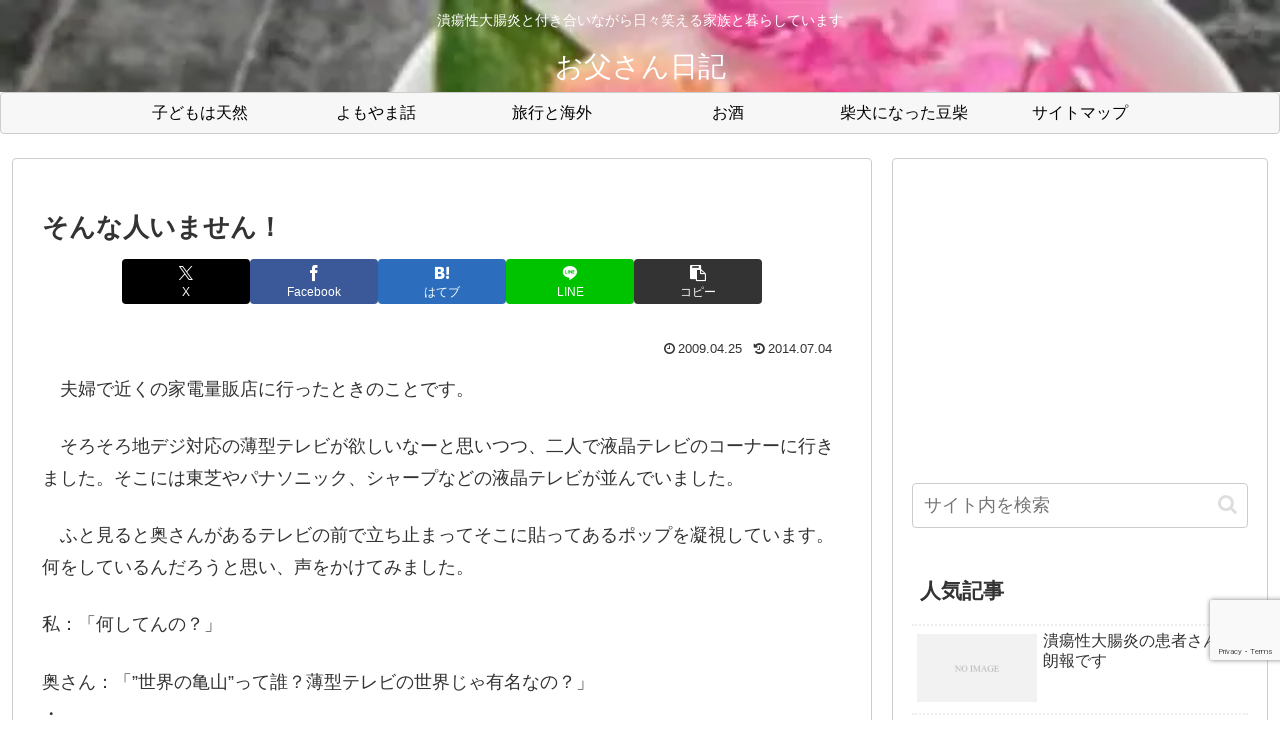

--- FILE ---
content_type: text/html; charset=utf-8
request_url: https://www.google.com/recaptcha/api2/anchor?ar=1&k=6LfLIYErAAAAAA1U_IjHnQAGKB90CTsmCaN59LRu&co=aHR0cHM6Ly9ibG9nLmluZm8tY2FjaGUuY29tOjQ0Mw..&hl=en&v=N67nZn4AqZkNcbeMu4prBgzg&size=invisible&anchor-ms=20000&execute-ms=30000&cb=q3aai3d3ptrd
body_size: 48749
content:
<!DOCTYPE HTML><html dir="ltr" lang="en"><head><meta http-equiv="Content-Type" content="text/html; charset=UTF-8">
<meta http-equiv="X-UA-Compatible" content="IE=edge">
<title>reCAPTCHA</title>
<style type="text/css">
/* cyrillic-ext */
@font-face {
  font-family: 'Roboto';
  font-style: normal;
  font-weight: 400;
  font-stretch: 100%;
  src: url(//fonts.gstatic.com/s/roboto/v48/KFO7CnqEu92Fr1ME7kSn66aGLdTylUAMa3GUBHMdazTgWw.woff2) format('woff2');
  unicode-range: U+0460-052F, U+1C80-1C8A, U+20B4, U+2DE0-2DFF, U+A640-A69F, U+FE2E-FE2F;
}
/* cyrillic */
@font-face {
  font-family: 'Roboto';
  font-style: normal;
  font-weight: 400;
  font-stretch: 100%;
  src: url(//fonts.gstatic.com/s/roboto/v48/KFO7CnqEu92Fr1ME7kSn66aGLdTylUAMa3iUBHMdazTgWw.woff2) format('woff2');
  unicode-range: U+0301, U+0400-045F, U+0490-0491, U+04B0-04B1, U+2116;
}
/* greek-ext */
@font-face {
  font-family: 'Roboto';
  font-style: normal;
  font-weight: 400;
  font-stretch: 100%;
  src: url(//fonts.gstatic.com/s/roboto/v48/KFO7CnqEu92Fr1ME7kSn66aGLdTylUAMa3CUBHMdazTgWw.woff2) format('woff2');
  unicode-range: U+1F00-1FFF;
}
/* greek */
@font-face {
  font-family: 'Roboto';
  font-style: normal;
  font-weight: 400;
  font-stretch: 100%;
  src: url(//fonts.gstatic.com/s/roboto/v48/KFO7CnqEu92Fr1ME7kSn66aGLdTylUAMa3-UBHMdazTgWw.woff2) format('woff2');
  unicode-range: U+0370-0377, U+037A-037F, U+0384-038A, U+038C, U+038E-03A1, U+03A3-03FF;
}
/* math */
@font-face {
  font-family: 'Roboto';
  font-style: normal;
  font-weight: 400;
  font-stretch: 100%;
  src: url(//fonts.gstatic.com/s/roboto/v48/KFO7CnqEu92Fr1ME7kSn66aGLdTylUAMawCUBHMdazTgWw.woff2) format('woff2');
  unicode-range: U+0302-0303, U+0305, U+0307-0308, U+0310, U+0312, U+0315, U+031A, U+0326-0327, U+032C, U+032F-0330, U+0332-0333, U+0338, U+033A, U+0346, U+034D, U+0391-03A1, U+03A3-03A9, U+03B1-03C9, U+03D1, U+03D5-03D6, U+03F0-03F1, U+03F4-03F5, U+2016-2017, U+2034-2038, U+203C, U+2040, U+2043, U+2047, U+2050, U+2057, U+205F, U+2070-2071, U+2074-208E, U+2090-209C, U+20D0-20DC, U+20E1, U+20E5-20EF, U+2100-2112, U+2114-2115, U+2117-2121, U+2123-214F, U+2190, U+2192, U+2194-21AE, U+21B0-21E5, U+21F1-21F2, U+21F4-2211, U+2213-2214, U+2216-22FF, U+2308-230B, U+2310, U+2319, U+231C-2321, U+2336-237A, U+237C, U+2395, U+239B-23B7, U+23D0, U+23DC-23E1, U+2474-2475, U+25AF, U+25B3, U+25B7, U+25BD, U+25C1, U+25CA, U+25CC, U+25FB, U+266D-266F, U+27C0-27FF, U+2900-2AFF, U+2B0E-2B11, U+2B30-2B4C, U+2BFE, U+3030, U+FF5B, U+FF5D, U+1D400-1D7FF, U+1EE00-1EEFF;
}
/* symbols */
@font-face {
  font-family: 'Roboto';
  font-style: normal;
  font-weight: 400;
  font-stretch: 100%;
  src: url(//fonts.gstatic.com/s/roboto/v48/KFO7CnqEu92Fr1ME7kSn66aGLdTylUAMaxKUBHMdazTgWw.woff2) format('woff2');
  unicode-range: U+0001-000C, U+000E-001F, U+007F-009F, U+20DD-20E0, U+20E2-20E4, U+2150-218F, U+2190, U+2192, U+2194-2199, U+21AF, U+21E6-21F0, U+21F3, U+2218-2219, U+2299, U+22C4-22C6, U+2300-243F, U+2440-244A, U+2460-24FF, U+25A0-27BF, U+2800-28FF, U+2921-2922, U+2981, U+29BF, U+29EB, U+2B00-2BFF, U+4DC0-4DFF, U+FFF9-FFFB, U+10140-1018E, U+10190-1019C, U+101A0, U+101D0-101FD, U+102E0-102FB, U+10E60-10E7E, U+1D2C0-1D2D3, U+1D2E0-1D37F, U+1F000-1F0FF, U+1F100-1F1AD, U+1F1E6-1F1FF, U+1F30D-1F30F, U+1F315, U+1F31C, U+1F31E, U+1F320-1F32C, U+1F336, U+1F378, U+1F37D, U+1F382, U+1F393-1F39F, U+1F3A7-1F3A8, U+1F3AC-1F3AF, U+1F3C2, U+1F3C4-1F3C6, U+1F3CA-1F3CE, U+1F3D4-1F3E0, U+1F3ED, U+1F3F1-1F3F3, U+1F3F5-1F3F7, U+1F408, U+1F415, U+1F41F, U+1F426, U+1F43F, U+1F441-1F442, U+1F444, U+1F446-1F449, U+1F44C-1F44E, U+1F453, U+1F46A, U+1F47D, U+1F4A3, U+1F4B0, U+1F4B3, U+1F4B9, U+1F4BB, U+1F4BF, U+1F4C8-1F4CB, U+1F4D6, U+1F4DA, U+1F4DF, U+1F4E3-1F4E6, U+1F4EA-1F4ED, U+1F4F7, U+1F4F9-1F4FB, U+1F4FD-1F4FE, U+1F503, U+1F507-1F50B, U+1F50D, U+1F512-1F513, U+1F53E-1F54A, U+1F54F-1F5FA, U+1F610, U+1F650-1F67F, U+1F687, U+1F68D, U+1F691, U+1F694, U+1F698, U+1F6AD, U+1F6B2, U+1F6B9-1F6BA, U+1F6BC, U+1F6C6-1F6CF, U+1F6D3-1F6D7, U+1F6E0-1F6EA, U+1F6F0-1F6F3, U+1F6F7-1F6FC, U+1F700-1F7FF, U+1F800-1F80B, U+1F810-1F847, U+1F850-1F859, U+1F860-1F887, U+1F890-1F8AD, U+1F8B0-1F8BB, U+1F8C0-1F8C1, U+1F900-1F90B, U+1F93B, U+1F946, U+1F984, U+1F996, U+1F9E9, U+1FA00-1FA6F, U+1FA70-1FA7C, U+1FA80-1FA89, U+1FA8F-1FAC6, U+1FACE-1FADC, U+1FADF-1FAE9, U+1FAF0-1FAF8, U+1FB00-1FBFF;
}
/* vietnamese */
@font-face {
  font-family: 'Roboto';
  font-style: normal;
  font-weight: 400;
  font-stretch: 100%;
  src: url(//fonts.gstatic.com/s/roboto/v48/KFO7CnqEu92Fr1ME7kSn66aGLdTylUAMa3OUBHMdazTgWw.woff2) format('woff2');
  unicode-range: U+0102-0103, U+0110-0111, U+0128-0129, U+0168-0169, U+01A0-01A1, U+01AF-01B0, U+0300-0301, U+0303-0304, U+0308-0309, U+0323, U+0329, U+1EA0-1EF9, U+20AB;
}
/* latin-ext */
@font-face {
  font-family: 'Roboto';
  font-style: normal;
  font-weight: 400;
  font-stretch: 100%;
  src: url(//fonts.gstatic.com/s/roboto/v48/KFO7CnqEu92Fr1ME7kSn66aGLdTylUAMa3KUBHMdazTgWw.woff2) format('woff2');
  unicode-range: U+0100-02BA, U+02BD-02C5, U+02C7-02CC, U+02CE-02D7, U+02DD-02FF, U+0304, U+0308, U+0329, U+1D00-1DBF, U+1E00-1E9F, U+1EF2-1EFF, U+2020, U+20A0-20AB, U+20AD-20C0, U+2113, U+2C60-2C7F, U+A720-A7FF;
}
/* latin */
@font-face {
  font-family: 'Roboto';
  font-style: normal;
  font-weight: 400;
  font-stretch: 100%;
  src: url(//fonts.gstatic.com/s/roboto/v48/KFO7CnqEu92Fr1ME7kSn66aGLdTylUAMa3yUBHMdazQ.woff2) format('woff2');
  unicode-range: U+0000-00FF, U+0131, U+0152-0153, U+02BB-02BC, U+02C6, U+02DA, U+02DC, U+0304, U+0308, U+0329, U+2000-206F, U+20AC, U+2122, U+2191, U+2193, U+2212, U+2215, U+FEFF, U+FFFD;
}
/* cyrillic-ext */
@font-face {
  font-family: 'Roboto';
  font-style: normal;
  font-weight: 500;
  font-stretch: 100%;
  src: url(//fonts.gstatic.com/s/roboto/v48/KFO7CnqEu92Fr1ME7kSn66aGLdTylUAMa3GUBHMdazTgWw.woff2) format('woff2');
  unicode-range: U+0460-052F, U+1C80-1C8A, U+20B4, U+2DE0-2DFF, U+A640-A69F, U+FE2E-FE2F;
}
/* cyrillic */
@font-face {
  font-family: 'Roboto';
  font-style: normal;
  font-weight: 500;
  font-stretch: 100%;
  src: url(//fonts.gstatic.com/s/roboto/v48/KFO7CnqEu92Fr1ME7kSn66aGLdTylUAMa3iUBHMdazTgWw.woff2) format('woff2');
  unicode-range: U+0301, U+0400-045F, U+0490-0491, U+04B0-04B1, U+2116;
}
/* greek-ext */
@font-face {
  font-family: 'Roboto';
  font-style: normal;
  font-weight: 500;
  font-stretch: 100%;
  src: url(//fonts.gstatic.com/s/roboto/v48/KFO7CnqEu92Fr1ME7kSn66aGLdTylUAMa3CUBHMdazTgWw.woff2) format('woff2');
  unicode-range: U+1F00-1FFF;
}
/* greek */
@font-face {
  font-family: 'Roboto';
  font-style: normal;
  font-weight: 500;
  font-stretch: 100%;
  src: url(//fonts.gstatic.com/s/roboto/v48/KFO7CnqEu92Fr1ME7kSn66aGLdTylUAMa3-UBHMdazTgWw.woff2) format('woff2');
  unicode-range: U+0370-0377, U+037A-037F, U+0384-038A, U+038C, U+038E-03A1, U+03A3-03FF;
}
/* math */
@font-face {
  font-family: 'Roboto';
  font-style: normal;
  font-weight: 500;
  font-stretch: 100%;
  src: url(//fonts.gstatic.com/s/roboto/v48/KFO7CnqEu92Fr1ME7kSn66aGLdTylUAMawCUBHMdazTgWw.woff2) format('woff2');
  unicode-range: U+0302-0303, U+0305, U+0307-0308, U+0310, U+0312, U+0315, U+031A, U+0326-0327, U+032C, U+032F-0330, U+0332-0333, U+0338, U+033A, U+0346, U+034D, U+0391-03A1, U+03A3-03A9, U+03B1-03C9, U+03D1, U+03D5-03D6, U+03F0-03F1, U+03F4-03F5, U+2016-2017, U+2034-2038, U+203C, U+2040, U+2043, U+2047, U+2050, U+2057, U+205F, U+2070-2071, U+2074-208E, U+2090-209C, U+20D0-20DC, U+20E1, U+20E5-20EF, U+2100-2112, U+2114-2115, U+2117-2121, U+2123-214F, U+2190, U+2192, U+2194-21AE, U+21B0-21E5, U+21F1-21F2, U+21F4-2211, U+2213-2214, U+2216-22FF, U+2308-230B, U+2310, U+2319, U+231C-2321, U+2336-237A, U+237C, U+2395, U+239B-23B7, U+23D0, U+23DC-23E1, U+2474-2475, U+25AF, U+25B3, U+25B7, U+25BD, U+25C1, U+25CA, U+25CC, U+25FB, U+266D-266F, U+27C0-27FF, U+2900-2AFF, U+2B0E-2B11, U+2B30-2B4C, U+2BFE, U+3030, U+FF5B, U+FF5D, U+1D400-1D7FF, U+1EE00-1EEFF;
}
/* symbols */
@font-face {
  font-family: 'Roboto';
  font-style: normal;
  font-weight: 500;
  font-stretch: 100%;
  src: url(//fonts.gstatic.com/s/roboto/v48/KFO7CnqEu92Fr1ME7kSn66aGLdTylUAMaxKUBHMdazTgWw.woff2) format('woff2');
  unicode-range: U+0001-000C, U+000E-001F, U+007F-009F, U+20DD-20E0, U+20E2-20E4, U+2150-218F, U+2190, U+2192, U+2194-2199, U+21AF, U+21E6-21F0, U+21F3, U+2218-2219, U+2299, U+22C4-22C6, U+2300-243F, U+2440-244A, U+2460-24FF, U+25A0-27BF, U+2800-28FF, U+2921-2922, U+2981, U+29BF, U+29EB, U+2B00-2BFF, U+4DC0-4DFF, U+FFF9-FFFB, U+10140-1018E, U+10190-1019C, U+101A0, U+101D0-101FD, U+102E0-102FB, U+10E60-10E7E, U+1D2C0-1D2D3, U+1D2E0-1D37F, U+1F000-1F0FF, U+1F100-1F1AD, U+1F1E6-1F1FF, U+1F30D-1F30F, U+1F315, U+1F31C, U+1F31E, U+1F320-1F32C, U+1F336, U+1F378, U+1F37D, U+1F382, U+1F393-1F39F, U+1F3A7-1F3A8, U+1F3AC-1F3AF, U+1F3C2, U+1F3C4-1F3C6, U+1F3CA-1F3CE, U+1F3D4-1F3E0, U+1F3ED, U+1F3F1-1F3F3, U+1F3F5-1F3F7, U+1F408, U+1F415, U+1F41F, U+1F426, U+1F43F, U+1F441-1F442, U+1F444, U+1F446-1F449, U+1F44C-1F44E, U+1F453, U+1F46A, U+1F47D, U+1F4A3, U+1F4B0, U+1F4B3, U+1F4B9, U+1F4BB, U+1F4BF, U+1F4C8-1F4CB, U+1F4D6, U+1F4DA, U+1F4DF, U+1F4E3-1F4E6, U+1F4EA-1F4ED, U+1F4F7, U+1F4F9-1F4FB, U+1F4FD-1F4FE, U+1F503, U+1F507-1F50B, U+1F50D, U+1F512-1F513, U+1F53E-1F54A, U+1F54F-1F5FA, U+1F610, U+1F650-1F67F, U+1F687, U+1F68D, U+1F691, U+1F694, U+1F698, U+1F6AD, U+1F6B2, U+1F6B9-1F6BA, U+1F6BC, U+1F6C6-1F6CF, U+1F6D3-1F6D7, U+1F6E0-1F6EA, U+1F6F0-1F6F3, U+1F6F7-1F6FC, U+1F700-1F7FF, U+1F800-1F80B, U+1F810-1F847, U+1F850-1F859, U+1F860-1F887, U+1F890-1F8AD, U+1F8B0-1F8BB, U+1F8C0-1F8C1, U+1F900-1F90B, U+1F93B, U+1F946, U+1F984, U+1F996, U+1F9E9, U+1FA00-1FA6F, U+1FA70-1FA7C, U+1FA80-1FA89, U+1FA8F-1FAC6, U+1FACE-1FADC, U+1FADF-1FAE9, U+1FAF0-1FAF8, U+1FB00-1FBFF;
}
/* vietnamese */
@font-face {
  font-family: 'Roboto';
  font-style: normal;
  font-weight: 500;
  font-stretch: 100%;
  src: url(//fonts.gstatic.com/s/roboto/v48/KFO7CnqEu92Fr1ME7kSn66aGLdTylUAMa3OUBHMdazTgWw.woff2) format('woff2');
  unicode-range: U+0102-0103, U+0110-0111, U+0128-0129, U+0168-0169, U+01A0-01A1, U+01AF-01B0, U+0300-0301, U+0303-0304, U+0308-0309, U+0323, U+0329, U+1EA0-1EF9, U+20AB;
}
/* latin-ext */
@font-face {
  font-family: 'Roboto';
  font-style: normal;
  font-weight: 500;
  font-stretch: 100%;
  src: url(//fonts.gstatic.com/s/roboto/v48/KFO7CnqEu92Fr1ME7kSn66aGLdTylUAMa3KUBHMdazTgWw.woff2) format('woff2');
  unicode-range: U+0100-02BA, U+02BD-02C5, U+02C7-02CC, U+02CE-02D7, U+02DD-02FF, U+0304, U+0308, U+0329, U+1D00-1DBF, U+1E00-1E9F, U+1EF2-1EFF, U+2020, U+20A0-20AB, U+20AD-20C0, U+2113, U+2C60-2C7F, U+A720-A7FF;
}
/* latin */
@font-face {
  font-family: 'Roboto';
  font-style: normal;
  font-weight: 500;
  font-stretch: 100%;
  src: url(//fonts.gstatic.com/s/roboto/v48/KFO7CnqEu92Fr1ME7kSn66aGLdTylUAMa3yUBHMdazQ.woff2) format('woff2');
  unicode-range: U+0000-00FF, U+0131, U+0152-0153, U+02BB-02BC, U+02C6, U+02DA, U+02DC, U+0304, U+0308, U+0329, U+2000-206F, U+20AC, U+2122, U+2191, U+2193, U+2212, U+2215, U+FEFF, U+FFFD;
}
/* cyrillic-ext */
@font-face {
  font-family: 'Roboto';
  font-style: normal;
  font-weight: 900;
  font-stretch: 100%;
  src: url(//fonts.gstatic.com/s/roboto/v48/KFO7CnqEu92Fr1ME7kSn66aGLdTylUAMa3GUBHMdazTgWw.woff2) format('woff2');
  unicode-range: U+0460-052F, U+1C80-1C8A, U+20B4, U+2DE0-2DFF, U+A640-A69F, U+FE2E-FE2F;
}
/* cyrillic */
@font-face {
  font-family: 'Roboto';
  font-style: normal;
  font-weight: 900;
  font-stretch: 100%;
  src: url(//fonts.gstatic.com/s/roboto/v48/KFO7CnqEu92Fr1ME7kSn66aGLdTylUAMa3iUBHMdazTgWw.woff2) format('woff2');
  unicode-range: U+0301, U+0400-045F, U+0490-0491, U+04B0-04B1, U+2116;
}
/* greek-ext */
@font-face {
  font-family: 'Roboto';
  font-style: normal;
  font-weight: 900;
  font-stretch: 100%;
  src: url(//fonts.gstatic.com/s/roboto/v48/KFO7CnqEu92Fr1ME7kSn66aGLdTylUAMa3CUBHMdazTgWw.woff2) format('woff2');
  unicode-range: U+1F00-1FFF;
}
/* greek */
@font-face {
  font-family: 'Roboto';
  font-style: normal;
  font-weight: 900;
  font-stretch: 100%;
  src: url(//fonts.gstatic.com/s/roboto/v48/KFO7CnqEu92Fr1ME7kSn66aGLdTylUAMa3-UBHMdazTgWw.woff2) format('woff2');
  unicode-range: U+0370-0377, U+037A-037F, U+0384-038A, U+038C, U+038E-03A1, U+03A3-03FF;
}
/* math */
@font-face {
  font-family: 'Roboto';
  font-style: normal;
  font-weight: 900;
  font-stretch: 100%;
  src: url(//fonts.gstatic.com/s/roboto/v48/KFO7CnqEu92Fr1ME7kSn66aGLdTylUAMawCUBHMdazTgWw.woff2) format('woff2');
  unicode-range: U+0302-0303, U+0305, U+0307-0308, U+0310, U+0312, U+0315, U+031A, U+0326-0327, U+032C, U+032F-0330, U+0332-0333, U+0338, U+033A, U+0346, U+034D, U+0391-03A1, U+03A3-03A9, U+03B1-03C9, U+03D1, U+03D5-03D6, U+03F0-03F1, U+03F4-03F5, U+2016-2017, U+2034-2038, U+203C, U+2040, U+2043, U+2047, U+2050, U+2057, U+205F, U+2070-2071, U+2074-208E, U+2090-209C, U+20D0-20DC, U+20E1, U+20E5-20EF, U+2100-2112, U+2114-2115, U+2117-2121, U+2123-214F, U+2190, U+2192, U+2194-21AE, U+21B0-21E5, U+21F1-21F2, U+21F4-2211, U+2213-2214, U+2216-22FF, U+2308-230B, U+2310, U+2319, U+231C-2321, U+2336-237A, U+237C, U+2395, U+239B-23B7, U+23D0, U+23DC-23E1, U+2474-2475, U+25AF, U+25B3, U+25B7, U+25BD, U+25C1, U+25CA, U+25CC, U+25FB, U+266D-266F, U+27C0-27FF, U+2900-2AFF, U+2B0E-2B11, U+2B30-2B4C, U+2BFE, U+3030, U+FF5B, U+FF5D, U+1D400-1D7FF, U+1EE00-1EEFF;
}
/* symbols */
@font-face {
  font-family: 'Roboto';
  font-style: normal;
  font-weight: 900;
  font-stretch: 100%;
  src: url(//fonts.gstatic.com/s/roboto/v48/KFO7CnqEu92Fr1ME7kSn66aGLdTylUAMaxKUBHMdazTgWw.woff2) format('woff2');
  unicode-range: U+0001-000C, U+000E-001F, U+007F-009F, U+20DD-20E0, U+20E2-20E4, U+2150-218F, U+2190, U+2192, U+2194-2199, U+21AF, U+21E6-21F0, U+21F3, U+2218-2219, U+2299, U+22C4-22C6, U+2300-243F, U+2440-244A, U+2460-24FF, U+25A0-27BF, U+2800-28FF, U+2921-2922, U+2981, U+29BF, U+29EB, U+2B00-2BFF, U+4DC0-4DFF, U+FFF9-FFFB, U+10140-1018E, U+10190-1019C, U+101A0, U+101D0-101FD, U+102E0-102FB, U+10E60-10E7E, U+1D2C0-1D2D3, U+1D2E0-1D37F, U+1F000-1F0FF, U+1F100-1F1AD, U+1F1E6-1F1FF, U+1F30D-1F30F, U+1F315, U+1F31C, U+1F31E, U+1F320-1F32C, U+1F336, U+1F378, U+1F37D, U+1F382, U+1F393-1F39F, U+1F3A7-1F3A8, U+1F3AC-1F3AF, U+1F3C2, U+1F3C4-1F3C6, U+1F3CA-1F3CE, U+1F3D4-1F3E0, U+1F3ED, U+1F3F1-1F3F3, U+1F3F5-1F3F7, U+1F408, U+1F415, U+1F41F, U+1F426, U+1F43F, U+1F441-1F442, U+1F444, U+1F446-1F449, U+1F44C-1F44E, U+1F453, U+1F46A, U+1F47D, U+1F4A3, U+1F4B0, U+1F4B3, U+1F4B9, U+1F4BB, U+1F4BF, U+1F4C8-1F4CB, U+1F4D6, U+1F4DA, U+1F4DF, U+1F4E3-1F4E6, U+1F4EA-1F4ED, U+1F4F7, U+1F4F9-1F4FB, U+1F4FD-1F4FE, U+1F503, U+1F507-1F50B, U+1F50D, U+1F512-1F513, U+1F53E-1F54A, U+1F54F-1F5FA, U+1F610, U+1F650-1F67F, U+1F687, U+1F68D, U+1F691, U+1F694, U+1F698, U+1F6AD, U+1F6B2, U+1F6B9-1F6BA, U+1F6BC, U+1F6C6-1F6CF, U+1F6D3-1F6D7, U+1F6E0-1F6EA, U+1F6F0-1F6F3, U+1F6F7-1F6FC, U+1F700-1F7FF, U+1F800-1F80B, U+1F810-1F847, U+1F850-1F859, U+1F860-1F887, U+1F890-1F8AD, U+1F8B0-1F8BB, U+1F8C0-1F8C1, U+1F900-1F90B, U+1F93B, U+1F946, U+1F984, U+1F996, U+1F9E9, U+1FA00-1FA6F, U+1FA70-1FA7C, U+1FA80-1FA89, U+1FA8F-1FAC6, U+1FACE-1FADC, U+1FADF-1FAE9, U+1FAF0-1FAF8, U+1FB00-1FBFF;
}
/* vietnamese */
@font-face {
  font-family: 'Roboto';
  font-style: normal;
  font-weight: 900;
  font-stretch: 100%;
  src: url(//fonts.gstatic.com/s/roboto/v48/KFO7CnqEu92Fr1ME7kSn66aGLdTylUAMa3OUBHMdazTgWw.woff2) format('woff2');
  unicode-range: U+0102-0103, U+0110-0111, U+0128-0129, U+0168-0169, U+01A0-01A1, U+01AF-01B0, U+0300-0301, U+0303-0304, U+0308-0309, U+0323, U+0329, U+1EA0-1EF9, U+20AB;
}
/* latin-ext */
@font-face {
  font-family: 'Roboto';
  font-style: normal;
  font-weight: 900;
  font-stretch: 100%;
  src: url(//fonts.gstatic.com/s/roboto/v48/KFO7CnqEu92Fr1ME7kSn66aGLdTylUAMa3KUBHMdazTgWw.woff2) format('woff2');
  unicode-range: U+0100-02BA, U+02BD-02C5, U+02C7-02CC, U+02CE-02D7, U+02DD-02FF, U+0304, U+0308, U+0329, U+1D00-1DBF, U+1E00-1E9F, U+1EF2-1EFF, U+2020, U+20A0-20AB, U+20AD-20C0, U+2113, U+2C60-2C7F, U+A720-A7FF;
}
/* latin */
@font-face {
  font-family: 'Roboto';
  font-style: normal;
  font-weight: 900;
  font-stretch: 100%;
  src: url(//fonts.gstatic.com/s/roboto/v48/KFO7CnqEu92Fr1ME7kSn66aGLdTylUAMa3yUBHMdazQ.woff2) format('woff2');
  unicode-range: U+0000-00FF, U+0131, U+0152-0153, U+02BB-02BC, U+02C6, U+02DA, U+02DC, U+0304, U+0308, U+0329, U+2000-206F, U+20AC, U+2122, U+2191, U+2193, U+2212, U+2215, U+FEFF, U+FFFD;
}

</style>
<link rel="stylesheet" type="text/css" href="https://www.gstatic.com/recaptcha/releases/N67nZn4AqZkNcbeMu4prBgzg/styles__ltr.css">
<script nonce="yi7LYropuI0laJV6iP8WBg" type="text/javascript">window['__recaptcha_api'] = 'https://www.google.com/recaptcha/api2/';</script>
<script type="text/javascript" src="https://www.gstatic.com/recaptcha/releases/N67nZn4AqZkNcbeMu4prBgzg/recaptcha__en.js" nonce="yi7LYropuI0laJV6iP8WBg">
      
    </script></head>
<body><div id="rc-anchor-alert" class="rc-anchor-alert"></div>
<input type="hidden" id="recaptcha-token" value="[base64]">
<script type="text/javascript" nonce="yi7LYropuI0laJV6iP8WBg">
      recaptcha.anchor.Main.init("[\x22ainput\x22,[\x22bgdata\x22,\x22\x22,\[base64]/[base64]/[base64]/ZyhXLGgpOnEoW04sMjEsbF0sVywwKSxoKSxmYWxzZSxmYWxzZSl9Y2F0Y2goayl7RygzNTgsVyk/[base64]/[base64]/[base64]/[base64]/[base64]/[base64]/[base64]/bmV3IEJbT10oRFswXSk6dz09Mj9uZXcgQltPXShEWzBdLERbMV0pOnc9PTM/bmV3IEJbT10oRFswXSxEWzFdLERbMl0pOnc9PTQ/[base64]/[base64]/[base64]/[base64]/[base64]\\u003d\x22,\[base64]\\u003d\\u003d\x22,\x22wrB8fsOVU8K0YAzDsiQpw7ZEw6jDnMK1H8OASRciw43CsGlIw7/DuMO0wp3CoHklRw3CkMKgw4JaEHh2L8KRGiN9w5h/wr8dQ13DnMO9HcO3wpZjw7VUwrU7w4lEwpoTw7fCs23CqHsuL8OeGxcJZ8OSJcOYDxHCgTglMGNXERo7LsKawo1kw6A+woHDksOYMcK7KMO+w5TCmcOJeFrDkMKPw4bDsB4qwr1Cw7/Cu8KaGMKwAMOSGxZqwqBUS8OpLVsHwrzDjAzDqlZAwp5+PAfDrsKHNWZLHBPDucOIwocrEsKYw4/CiMO1w6jDkxMJYn3CnMKGwpbDgVArwo3DvsOnwpETwrvDvMKbwqjCs8K8ezAuwrLCqWXDpl4Dwp/CmcKXwoULMsKXw4Z4PcKOwp4oLsKLwofCgcKyeMOwG8Kww4fCvVTDv8KTw5ATecOfCcKxYsOMw5HCs8ONGcOkfRbDrjYiw6BRw7fDpsOlNcOEDsO9NsOxK28Iaw3CqRbCvMKbGT5xw4Mxw5fDgE1jOzXCoAV4d8O/McO1w5rDtMORwp3CihrCkXrDsEFuw4nCpTnCsMO8wr7DjBvDu8KewrNGw7d6w7Mew6QSJzvCvBTDkWczw67ChT5SCMOowqUwwqBdFsKLw53CqMOWLsKJwpzDph3CtBDCgibDksKtNTURwrdvSUcAwqDDsk4PBgvCkMK/D8KHGE/DosOUQsOzTMK2bUvDojXCk8OXeVsKYMOOY8KSwrfDr2/Dm0EDwrrDsMOjY8Oxw7HCu0fDmcOzw4/DsMKQGMOKwrXDsT1hw7RiJcK9w5fDiXZWfX3Dty9Tw7/Cs8KcYsOlw5rDp8KOGMKLw4BvXMOjbsKkMcK+PnIwwrF3wq9uwq9CwofDlk9mwqhBaHDCmlwYwpDDhMOEGxIBb1xnRzLDtcOuwq3Dsgt2w7cwHBRtEk18wq0tdWY2MXoxFF/[base64]/CpMK8w4dhwqHDtB7CsH3ClsKYwo8JdWo/M1fCu8Owwp7DmCDCssKnbMKuJTUMfsKUwoNQIsOTwo0IYMO1woVPXcOlKsO6w7ILPcKZPsOQwqPCiUNyw4gIbXfDp0PCs8Kpwq/DgksvHDjDjMOawp4tw6zChMOJw7jDmVPCrBsXIFksOcOvw71eTsO6w7DCt8KuZcKnOcKIwo0twqrDp2PCgcOyXmQ5KybDkMK3JcOuwpDDs8K0egLCjxPDlVVvw7HDl8O/[base64]/[base64]/DlU3CpBhcwpk3RAXDusKSPz7DkMKlAi3CtcOTZsOGVDrDnMKFw5fCuHonBsO7w5DDuykNw7sCwo7DgikFw5w/[base64]/[base64]/[base64]/[base64]/[base64]/[base64]/Do8KJBxLCvMKCB2HCkBbDrg/[base64]/ChcKqAMO4wovDrMKZw747w5bCicOFwrkIGcKawrkIw4XDlwMRMQwZw5HDmX8nw7fDksKnBcOhwqtuCMO/WcOmwpIvwrzDlcOiwrfDgBHDiwHDpTnDnRLCk8OWXEzDl8Omw6FyaXvClzXCj0TDnDfDkS0gwrzCtMKdeEUUwqElw4rDk8OnwpA9A8KPesKrw64kwoldYsKaw7rDjcOvwoVrJcOzHhHCpCnDsMKZQA/CmT1aJcO3woNfw7bClMORZzXCmHh4IcOMIsOnFT8Fw40LPMOOJMOsY8OWwrpVwoguXMOLw6QIOS5ewphqZsKGwq1kw45jw6jChmxIIcOZwqATw4YWw7vCssOywp/CusOZQsKXZDcXw4FBZcOcwozCrCbCjsKCw5rCicKmFCfDpDvCoMK0asOrP3M3LENTw7rDiMOOw6MrwqRIw5RQw7xCJlhfEk8jw67Cp2dgHcOtwqzChMKffwPDi8OxT24EwoZcCsO9wpjDlsOyw4R2BH8zwqxod8KVAjDCk8KDwqt2w7XCicO/WMKhPMO+NMOiOsKMwqHCoMOdwr7CnyXCisO2EsOQwoIREHnDjAPCjsO6w5fCoMKFw4XCmGvChMOWwoMWUMKbQ8KsUzw/w6lawp4xPXkvJsOjR33DkzPCtMO7alDClDzDt1dZG8OawqDDmMOfw4Jvwr8Jw652AsOdSMKXFMKQw4sSJ8KFwpw1bB/Cm8K5N8OIwoHDgMOqCsKgGjjClGZCw6ludxvDmSoDP8OfwoPCpVzCjwF4c8KqBW7DiALCoMOGU8OkwpDDhlsGHsOJHMO6w79Rw4HCp3DDuxpkw4/DgcKoDcK5OsOiw75cw6xyUMOJHyoAw5EcDRDCmcKCw79TB8OewpHDmx17LcOtw6/DscOEw7vDpGQcVcOPV8KGwqkeEn0Ww7szwpLDjcK0wpQ2SGfCoQvDiMKcw4lwwpxkwovClAdHA8O4QhRqw4XDlnTDlcOyw61pwr/CpsOpOUJfY8KdwqbDn8KoecOxw6Fnw5wtw4ceMcOKw6/DncOhw5rCu8OGwp8CNMOyL17CkAVqwp8Ewrl6BcKRdz53AVfDrsK1TV0IHkImwp46woHCpWfCl21hwokeGMO5f8OCw4FhTMOgEEtIwpXClsOwRcOVwp3CuXoFFcOVw4nCvsOYAxvDoMOwA8OYw4zDq8OtPcKLf8O0wr/[base64]/Ch8KRwr1WcMOiwpzCnAc0wpfDo8KEIS/[base64]/CkMO8w7kcOR7DrVbCriXCi8KAKWvDg13Cm8K0w7EZwq/CicKsBcKAwrMOQBBYw5TDgcKnTBhhOsOZfsO0exLCrsObwoNCMMO+BB4Ow7HChsOUdsOGwpjCsx/[base64]/CjMOPwpA+M1nCpMOQwqnCpsKnIsORw74tTyPCg1tSUhPDqcOyTEDDnlTCjwxGwogueBfCuAkYw6DCrlQnwrrCtsKmw7jCjifCh8KEw4pFwpzDpMO5w6cVw7dnwqjDtBbCh8OHHVc3d8KJDicfHMOYwr3CnsOew4/CpMKcw5rDgMKDbnzDn8OrwrrDusOWEWE3w4RaLxcZEcOYM8KEbcK1wrESw5VdGTYgw43DiXd5woIsw43Cng4Ywq3CsMOAwovCgRBnXix+cgvDhcOuVhQWwqt/U8KXwptsfsOyAsKrw4TDkSfDiMOvw6TCmgF1wqHDrAbClcKgVcKrw5XCr0tmw4E9D8OHw5ZpLkrCvkNcbcOMw4vDuMO5w7rCkyl8wogiAQDDhxDCnEHChcOpPQhuw5zClsOrwrzCusK9wpfDksOgRSTDv8KLw73DtCUNw7/DjyLCjcOSZMOEwozCtsK6JDfDj2zDvsKkVMK2wrnCv1J4w7/CnsOVw6J3CsKSO0fCksKYU195w67CiRtgZcOzwodETsKkw78SwrkEw40AwpIobMKrw5vCk8OMwr/DhMKkc1rDjEzCjknCpRYSwrXCnzQ3bMKNw5t4esKVHCUEPz9WEcOjwonDmcKaw5vCu8KxCMOmFWAPCMKHf34JwrTCncOKwofCmMKkw6lYw68adMOAwrzDlB/DsWcNw6dxw4ZVw7nCskQCBEFqwoZCw7XCq8KfSW0mdMOhw7o7HWZKwq5+w6gvCFUIwo/[base64]/CgXtSw4jCtBNrdsONAC8oM8OBwpxwwrZQwpTDj8KSbBlIwqkrecOfwrlcw6fDs2rCg2PCiF0Vwq/CvXp6w6lRCUnCnxfDmcOfPMOZYz0odcKzS8O0KXPDl0zDu8KNdU7Dg8O4wqfCugM5dcOIUMOGw64DesOow7HCjlcbw4LCgcOcHDXDt0LCtcOXwpbDiQTDkhZ/[base64]/CtXbCjVTCvB/CgsKCK8Ogw7tkBMOAeBI0PsOMw7jDlcOfw4Vjay/Ch8OJw7vDuT3DvwXDtgQKPcOAFsKEwqzDocKVwq7Dti7DnsKlacKcUn3Dg8KSwqZHYUXCgy3DhsKMfhMow61Jw4F9wolMw4jClcOPZsORw4HDl8Ofexg/wooew582MMOSF21Nwqh6woXDp8OQYA51L8OtwpfDtMO0wqbCm0oXO8O/EcKNdQY9W1vCrn4gw5/Dk8O5woLChMK+w6zDlcK3wrUzwqDDtxUzw70UHQFxa8KKw6fDvCDCqijCr3Jhw4vCqsO/V13ChgprchPCnFXCvkMEwrozw7DDrcKnwp7DtV/DuMOdw7nDr8OtwoREGcOTXsO+ECQtLWA9fsKnw6V9wpAswoQpwr9tw5F0wq8Yw7/[base64]/DmFbCicOPI8KMYMK4w5fCu8KFwpUywqrDtMOPWXnChzrCrDrCo2drwoHDkmMLVCxXB8OSR8K0w5vDusK0H8OAwog4HMO1wr7CgcOSw4jDhsKewp/Ci2LCsQjDphREAAjCgj3CmjfDv8OICcKUIGkpdlnCosO6CzfDkMOYw7fDtMORI2dowr/DpR3CsMKqwqtEwocvJsK5Z8KYRMKQYjDDkETDocO/GE48w7FJwp4pwpDDqFtkUGdvQMOsw7Nodw3CrsK7W8O8N8KQw5FMw4/CtnDCplfCr3jDh8OQM8ObNHA7RQJUXMOCS8OYFMOVAUYnw4PCqXfDrMO2XcKMwqjCo8OgwopPF8K7wofCn3vDtsKLwqXDrBJfwqYDw7DCmsKFwq3CnHvDmUI9wrXCpsOdw5cgw4XDmQs8wobCo2x/MMORGMOKw7czwqtsw5LCj8OyMF5FwrZ3w5XCpnzDsAvDqlPDv202w4o4a8OBAjrDnjs6USYXS8KgwpLCnhxJw7DDoMOpw7zDsVpFGUcow4TDhlzDnR8HPh1dYsKqwp08WsOkw6PDvS85a8OWwovCpsO/XsO7AMKUwrZqccKxJlIcFcKxwr/[base64]/DicKZwqfCn1s6w6g2U8O0w6BBBcKmFA/[base64]/wq8+VRdawrrDjMOrw5Mtwo/Dr8OKD3fDkCTDrRXCnsOVM8KewpVBw7wHwrVrw45Yw6dRwqLCpMKnUcOJwo3DhMK9ScKpFMKcP8KCE8O2w43CiC0Xw6A2woQzwoDDlXHDgELCnVTDnWnDhzDCqTQHTXMPwobCqE/DpMKpAx4BKx/DjcKJXQXDjRvDmFTCkcKNw5DDuMK3BGfCjjs0wrR4w5ISwqpswoBzXsKDLlxwHHjCvsK7wq1TwoIiFcOjwqhew7bDgF7CtcKOdcKqw4nCkcK6E8KPwojCmsOhRsOwSsKnw47DgMOtwrYQw7oSwqrDlnNnwpLCpizDgMK1wroSw63CoMOIdV/[base64]/CvcKDFsK5wqlGwpY7w79zw7PCvBULw73CvxrDnGXDkjYOQMOywp1Nw54mE8OswqDDp8OffznCpRkCWi7CkMO3G8KXwpnDlRzCpjs6YMK5w6lNw4ZLZ3UPwo/[base64]/b8OJfE4ZPxVFaW3DqcKkw7QIwoc8w7XDn8K0aMKDf8OPE2vCvjPDscOiPAUdDHJYw4tUBjzCisKNWcKpwrbDqUvCi8KKwpjDkMK9wpHDuzvCjMKhUVHCm8KiwqTDr8Ojw6/DmsO3fCfChGvDhsOgw5PCkMOxY8Khw4XDk2oOJwE6WMOvV2ckDMOqN8OXEElfw4fCrcK4TsKkRAAQwrfDggkswqkSQMKcwp/CvW8Jw50lSsKJw5bCo8KGw7DDksKSKsKoVgBWIXDDocOTw4ZQwolhZFo3w4LDjEPDn8O0w7PDs8OzwqzDnMO2w4osUcKABQnCiVbCgcOCwrBhHsO9IE/CpDDDvcOfw57Dj8KiXCXCqcKuGz7CuWMIWMO+wrbDo8KQw6cBBVERREjCsMKew4QBQcOZJ3PCtcKHREXDssOvw79cFcObGcKhbcKLI8KQwqlHwq/[base64]/[base64]/DpVDDhMKHwoTDn2zCv07CtxINZWYNbg8vZ8KrwrtmwopfLjZQw4zCrSVJw7DCvGItwqg8OUbCp2Mnw6LCqcKLw59DOXnCuXnDg8KZDMK1wozDpGI1HMKkw6DDtcO0LzctwrnCkcO4dcOnwrjDihzDolsXVsKGwp/[base64]/wp7DgRPClMOzMcOMw79IwoNAw6YTS8KiLsK+w7vCr8KaHB0qw53DisK5wqUZLsOFwrjDjCXDncKFwrkWwpPCu8KjwofCusO/w4XDvMK3w6Fvw77DicO+cEo0YsK4wpnDrsKxw7UpaGYAwp9ZH1rCgQ/CucKKw7zCrcKFbcKJdBPDsnclwrolw4puw5jCixTDgMKiQyDCvx/Dq8K+w6jCuUXDiE7DtcOGwo9AayvCtFVvwq9+w6gnw75se8O7Ny9sw6HCnMKiw6vCnxjCrD/DpEfCkGDCuUR0WMOGIAdMJcOfwo3DrzcmwqnCmiDDk8KlEMKrF3fDn8Kbw6LCmQHClCsKw5/DiBtLcxR9wrFxT8ORXMOkw4DCpEzCu3rCq8K/XsKGPyd+EwQ2w6HCvsKDw47CqR5ZQRTCiEQiAcKaRFt9Ih/Ckh3ClBMAwrdjw5cvPsOuwp00w5dfwpZocsKaSGcyRRfCgVnDsSxsYH0yXT3CuMKsw60MwpPDucOOwogtwq/DsMKPaRgiwqzCoAHCuHJzacOMcsKTwoLCm8KOwrbCksOyXU/DtcO6UGvDuBN3SUwzwoJbwosGw6nCqcO1wqvCr8OSwoBaYG/Dqn0CwrLCo8KfTSpjw7FYw71/w6fClMKTw7HDi8ObSw9kwosbwp5EYSzCp8Kqw6glw7p1wr95Yx/[base64]/woHCucK/wrzCrnvCtMOzf8KlecKLwqDDnDl5YV1GZsKJccKjI8KEwo/CucO+w4Irw5tow7bCtwkGwpvClnXDlHrCn2XCnWQgw43Dg8KzOsK8wqlMZwULwqrCjMOcDwrChHJlwqUbw7VdC8KEdmoOUMK4Hn7DkhZdwoMSwqvDhMKtdMKHGsOewr1pw5nChcKXRsO1ecKATsKHNGACwrbCvcKFNy/DrlnDvsKpB1olWCoBJSfCp8OgfMOvw4hLVMKbw6ZEFV7CvjjCsVbCpHDCv8OObg3CuMOiN8KFw60KZMK3PDHCmsKOOg8FW8OmFQV0w4ZOcsKHYQfDv8OYwo3DiTZFVsOMXTgbwoI1w63Cl8OYL8K2AsOww6ZYwrHDicK0w6vDg1MwLcOQwoRrwpHDq2cqw6/DiAbCkMKbw58pwpDDgRLDrjpjw7pVbMKjw5bCoRzDjsK4wpbDl8Odw6s/IMOswq8HPsKVU8KNSMKuwq/DlxBqw4l4e0EnJz4hRSvDrMOlDTDDosOsbMKzw57CnADDusOuaR0BPcO6EWQUEMOOFATCiVwHEMOmwo/Ck8Opb2bCrlPCo8ORwpjCs8O0ZsO3w7XCtwrCu8Klw7tWwoEBOzXDrS4zwoZ9wq5gLnZxwqPDj8KsF8OecVPDmlMOwprDo8Oew7nDn0NZw7DCisKodMKrXwp1UR/DkFkNUsKuwqPDjH8zKXZxWxnCpWfDtwY8wrUhK0HCrCnDtFx6OsOmw7fCgUTDssO7bC9ow55hZEFEw6nDlsOgw5M8wp4Jw6VOwqHDqCUidl7CrH0vcsKgHsK8wrzDuQvCnDbDuCcgUsKgwqR0CR7Cl8OZwp7Dmi/[base64]/CgCjDtQN0FcO9w4h9wrMew7ZvaMKyWyXDusKYw5oNRsKoasKXdFrDtcKZHBwlw7tgw4bCu8KeQCPCs8OJT8OFasKpRcOVesK6KsOvwr/Clgd/[base64]/w51odcOzRTR1w4I2wq/Ckkk4wr7CrcKaG2sCYh7DigHCjMOJw4vCt8KMwqBtLXBKwoPCpTjDnMK4VUkhw57DgcKlw6NBOlkTw7rDtlPCjcK2wr0JR8OxbMKMwqTCq1rDicOAwptwwpYmRcOSwpgRCcK5woPCrsK3wq/[base64]/[base64]/DtAjDsMOZw7jCiGPDqsOBE0bCvcKGNsO3AcO9w5fCnAxIdcOqwpHCgMKgSMOnwocMw7XCrzoaw4UHT8K0wqXCgsOSfcKAGXTClTwZWQ81Vj/CuUfCrMK3TgktwqnDsydBw7jDp8OVw4bCkMO+KnbCihLDqBDCrGRSAsO9KwkvwpXCnMOeFcO2GmI9aMKjw7pIw7HDhcOYbcKtd0nCnxTCosKRFMOtAMKcwoU1w7/CjTs7RMKSwrEcwoZiwrsFw79Xw5I3woDDoMOvf17DjBdYeCLCgnPCjQEocToCw4kDw7XDkcO8wpw0UMKVCBkjYsOqKcOqX8KBwodgwrRqR8OeXh1uwoLCp8OYwp7DpwZHW3/Cjh94O8OYd2rCkwXDnn7CosKrZMOFw5PDnsOSU8O5K2HCicOTwplew68JVsKlwqbDpybDrMO9M1NxwrFCwqrDjiTCrT/CsWxcwqRGKUzDvsOrwpbCssKjcsO8wqTDpAHDlyQufAXCrh41ZV0iwpDCnsOYd8K5w5gbw6rCgmHDt8KDPm/[base64]/DvcOiw4HCqsOyw4t6w73DqcOdw6bDocOqUmRYLsK0woVSw7LCj2VKXWfDtG4/SsO9w4DDscOYw5FpZ8KeP8KDS8KVw7zCrCh/K8O6w6XDiEHDkcOjGSIywoHDlBUzP8OTYGfCi8K8wpgIwrZ4w4bDjQdFwrPDucKtw6LCoXNgwqfCk8O9OEwfwqLCpsK6DcKDwoJuIH11w71xwrjDhXJZwoLCogICfCDDkXDDmw/[base64]/wow+VBg9Z1sRwqpmw51iw4ZUw7xeHU8WGUDCggshwqpIwpU8w5zDhMKEw6HDry/CjcKGOgTDgR7DncKbwqlcwqk3HA/[base64]/[base64]/VsKCwpVCAkJGw6srw7nCrwTCsMKRwo5yT3fDosKPD3jCgyl7w75yIy9wAydawovDgsObw6PCocKTw6TDlAfDhF1RK8O9wp1qF8KOM0/Cplx9wprCr8OIwq7DtMO1w5jDlgTClAfDi8OmwpoMwqLCg8OVa2VXZcOaw4DDjHnDtjjCjTzCssK3PEx2FFhdWGZsw4clw5x/wqbCg8K0wqlpw6XDl0zCk3LDsjIuPMK6C0BaCsKXVsKRwrTDpcK+UVhSw5/DhcKpwopJw4fDg8K9Q0zDiMKASCXDrXozwokYXMOpWW1Gw7YMwrwowpXDmxPCqwpcw6LDjMO2w7oQXMOKwrXDv8KDwqTDm1jCrjt9SxbCucOIZB4Owpdwwr15w5PDjSdTJsKXYmY9ekDDosKtwo3Dqk1gwqkvB0AJKAFLw4h6CTQGw5ZXw4sXekIbwrXDg8O/wqrCh8KXwoBkFsOpwpbDgMKXNgTDt1nCncOvEMO2ZcOVw4TDoMKKfTl/[base64]/CuUDDnRc1D8OYfwJQwovCh2zCvMOpLsO6UcKsCsOhw6XChcK8w65sCjZ/wpLCsMOgw7LCjcKUw6kgPcKDVsORw7pnwoPDmk/CsMKew4/[base64]/Csi/DswXDvMOXw47DqQjCosOEwppXw5/Ds2/DqCYGw75PQ8K2cMKGXGTDqsKuwpkkJMKMVzoxb8KCwqJtw5PDi1XDrcO+w7sdJEwQw4Q7RXVxw6FbZcOYCUXDusKAQUfCn8KSL8KRPzbCug/[base64]/[base64]/LzRlBn8bwql8KMKxw47CiFggw78sw4LCg8KSTsOfw75sw7bCmT3DgCMRJ1/DjWzCgS0Xw49Iw5BGRFXCiMONw5bCrcKewpQtw6bDucKNw5R8w6tffcOmccKhDMO4TcKtw6jCtsObwojDusKPcx0mcTIjwozDoMOzVmfCj0Q4EMO2GMKkw5nCocKzQcOeZMOnw5XCo8O6wofCjMOpKSEMw5VywpBABcOKOMK/P8OIwpobPMK/ABTCpG3Dn8O/wqk0DAPCvxDCu8OFaMOqUsKnFsO6w7kGIMKybDAYWifDslTDg8KDw6gjC1nDgB1IVic4YhAEC8ORwqTCssO/TsOCY3EeNG/CqsOrY8ORA8KBwrgbecOTwqdlHcKrwpQsODMBKkY9dWMjFsO/MGTDr0DCr1VKw6Nfwr3CrsOaPncew75sZMKqwqrCpcKiw5DCgcO3w7vDtcOOAcOVwoU6wp/[base64]/CnHsiwqzCq8KtwrVwIsK0w5ltKcOaZyTCpsO6fQ/Dr0/CsgrDtznDhsOjw7YFwq/[base64]/DtDgiw4jDrMOIOgnDh3NuWMKmXi3DpBEIG1x5EcOBLhgJH23ClELDlRnCosOQw7nCqMOpbcOfN2zCsMO3Z0tQOcKZw5BUFzXDq1xgJsK/w7XCqsOpa8OawqLCimXDgsOGw40+wq7DnwzDo8O2w6ZCwphLwq/DqsKpWcKow7B4wqXDsFvDszpEw4LDkyXCkC/[base64]/DnsKaGsOKRCTDmldoFzEqPnLChU58OyvDpsOHIA83wocQw6QuCV9vBMOnwp/Du2jCocOMPS7CrcOxdUYaw4UVwo5ubsOrXcOBwpBCwo3Cq8OcwoUJwoBtw6xoPSnDhUrClMKxf0FXw7bChCLCosK+w49MasOzwpfCr0F0J8KSfl/CgMOnf8OowqE6w5l/[base64]/CnnTCj8K2wo0jAMKfwojCm2PCuTnDk8OXajjDtCNlKXbDvsKwRXkPdl/[base64]/w49Aw5tXwq/DpMOPwrkqBlDCtsKrOV7CvHstwrtfwojCo8KqYcK9w4YowqbCiWp+BsObw6jDpWTCizjDncKSw7NjwrlpNX1pwo/Dj8K0w5PChh1+w5fDisKZwoNbWANFwpjDpwfCmAhpw6nDulrDjih9w6fDgR/[base64]/[base64]/[base64]/[base64]/[base64]/CsMKew7LDg8Obc0R1a8KaED3CrMOrw7kTHsK9w5cPwpUxw6PDsMOtF2vCkMKxUSgfZ8Okw6trQmt3VXPCgkfCmVoxwpMlw6d3eA0hCMKswqpEPAXCtCLCt0ETw4lafTPCjMOuJ1fCu8K6fGnCusKqwoNJFlJOcDElHzjCo8Okw7jCo2fCs8OIU8OewqE/wrojYMOSwqhWwrvCtMK/[base64]/wrLDiFQMwotfa8OFw6bDoMKTBMKHw7DDt8KBw59mw7E/Y8OxwqfDnsKkNAVrS8Ozb8OaH8OCwqBsZUgCwow4w4oeSAo6MiTDkE1KH8KlTSwPcR8/w4gDJMKTwpzCpsO9Mz8swo1KDMKPMcOywpFyRXHCnUM3WsKpWCvDscOPGsKTw5NrKcKGwp7DtAJOwqwcw7BBMcKsA1LDmcO0QsKFw6LDqsOOw7pnd2XCug7CrAsMw4EGw6TCs8O/OEvCucK0AUfDssKEd8KiXTLCoCZlw4puwoDCiRYVPcOuGAgowpoja8K0wpPDgmPCoXPDswbCosOhwpPCicK1CsOffWMPw4cIWlJ5QMOfRFPCrMKvF8Ksw6g9EjrDtHsbHAPDocKPw4AYZsKrTgcGw6cOwokswr81w4/Cr1LDpsOyGTRjb8O8QcKvcsKFZU9Pwp/DnlkXwos/XTrCoMOnwqFnekpuw7wfwqPClsKyJcKPWzYnTmXCu8K9d8OiKMOhdXNBOW/DscKdZcK2w53DjAnDrnNnVV/[base64]/wqRuw7LCj2RJwqbDvHAUYxTDi8KFCGEawoVTwocgwpTCmQhLw7PDoMKvGSQjMTZBw7Umwp/DoCYfScOqagEow77DocO+cMOUJlXDlcOQGsK8wpvDsMOINglBZHcuw5zCu1cYw5fCnMOxwrjDgMOyKyjDlH9Ucm8Hw6/DhcKwVmgkw6PCm8OVUzsuP8KPaDdPw7cVwqFOHsObw4VUwr7CjzvCncOSPcOuVlYlWhkrZMK1w4YSQcOHwo4Bwp8OZkQqwpXDt2FYwrTDokfDvcOBJMKowp8tTcKHGsOtdsKvwrDDhVdewo3CrcOTw6wow7jDucOXw5bCp3DCv8O8w4wYLS3DhsO4ZgJqLcKyw4N/[base64]/DtsKjw4jDicKTw4vDkcKKScKywprCo0UaIsOPbcO7wpUvw7jDpsOiIU7DlcKrawPCuMOKC8KzKR0Cw7vCjATCt0zChsKIwqjDksK3UiFPJMKwwr19S2NSwr3DhQMJccKew4nCtsKGOE/[base64]/[base64]/[base64]/DscKLS1RBw5LDvEjDj0vDukpiwofDssOdwofDshlVw44VYMOmNsOFw7TCpsO0CMKNFMOrwpHDjsOlG8OZIMOWDsOdwoTCiMKmw6YPwo/DoDI9w6J5wqUaw6N5wp/DgxbCuQDDjcOWw6nClWIWwozCvMOcJ29yworDuH/CpCjDnlXCrG1Kwr5Sw7scw4MCHD1bAHxnfsOvBMOewrcDw4DCr2FcKT19w5bCusOkP8O8WE8kwq3DssKHw63ChsOzwp8Iw63DksOvBcKbw5vCpsO8Rks8w5jCqGHCnjHCjRfCox/Cln/[base64]/[base64]/Dv8KLQMOIRyxPIAsXwrDCgUTCmcKhwpHCmcO7E8KDLwTCiT9cwqPCp8OnwonDnMKWNx/CsHwpwqnCh8KYwrZ2XzPCtCozw6BewpHDq3Z9M8KFWDnDmMOKwp9fclJSZ8OIw40uwpXCkMKIwr9mwprCmg9xw6EnFMOLWMOawq1iw5DDgsKqwqLCmk1SBxDCu3UoPcKRw4bDv1h+MsOIT8OvwrjCjUgFPgXClsOmCTTCu2MCa8O+wpbDoMKkcxLCvmvCs8O/B8OVHzvDnsOOMcODw4XDnRpSwoDCjsO0fcKTccOWw73CtQhfbSXDvzvCth1Rw60qw63CmsKPWcKtW8Kaw5hvCW9wwrbDsMKnw7jDo8OvwoQMCTdqKMOaL8Okwp1CcgxhwrZUw77DnMKZw48wwofDigpgwpTCgHgVw5bDisOGBn/DisOJwp1Jw5zDnjPCjyfDr8Kww6dywr7CrWjDgsO0w68pX8KWUy/DuMKRw4cZA8OYB8O7woZ+w51/KMKEwqRBw6csNADClh4bwoFlWWfCmU8vORrChiDCkFQSw5ULw5LDmx1yWsOrdMKFGAXClsO6wrLCj2IhwpbDicOIDsO/N8KmW0FEwq/[base64]/CuGTChER0BHPCu8O9wojCs8KmKsK+w7c4wpPDlD4pwoHCi3lcP8KDw4TCh8K/[base64]/wrvDr8KCQMKow7s8wrnDkMKAwqQqRFHCj8Kqf8OZPMOLR2h2w6pzRFM6woXDmcKgwpVgRsKhIMO5K8Kow6LDlHTCiyV6w6PDusOWwpXDvXjCs2UzwpAuRE3CgRZZS8Opw4dUw6jDucKRfwYBAMOVBcO3w4nDgcK/[base64]/DgcOyEMKBDMOdR8ORWsKVYsOUwoocJ1HDtSXDpio2wrhSw5EyeFBnMMKjLsKSSsOkK8K/[base64]/DqGXClsKAwqQmVMKywqAAJAPDjWTDogV3PcK0woQ8YMKqHRI3b21oEUvCqWh4YMKpMsO5wrJQDWkNwpYBwq7CoD14B8OPbcKIbzbCqQUSZsKbw7fDh8OuFMO3w6VgwqTDjxIManMrTsOkPV/DpMO8w6oiKsO1wpQ8EHMLw5/DscOawp/Dv8KaI8Kgw4MsScOYwqzDmhDDv8KqCMKCw6YQw7zDlBYpdVzCpcOLDlVhDsKTCX8dQ03DhgzCtsOGw7/DiFchG2RqLnvCpsOreMKCXGsNwrUGBcOXw5dRV8OvQsOCw4VbEiQmwo7DksOSGTfDpsOAwo4rw6zDpsOow7nDtUTCpcO3woJnGsKEaGTDrMOcwpTDhSdVIcOjwoNhwqDDswAVw7PDpcKyw6rCmsKmw5pcw6vCtsOYwo1KPwVWJhQ5cyrCriBVOEYDYwQDwr0/w6pXccOvw6MzNBjDnsOGA8KywoMVw4QDw4XDs8KqeQkUMmzDtBoFwpzDsQ4Nw4fDi8O9E8K4dSLCq8OMTHLCrDUWTB/[base64]/wrRjFMK0ScOnMcO8K1nDoDrDjMKxLGnDosKDDUg1dsKqKy5pYMOaOT/DgcKZw4lJw5PCqsOxwp0Pwq1mwqXDo2PDgUzCsMKHIsKOKhPCgsKeKhjDqsKLC8Kew7MRw585KlAVw7UpJgbCgMK0w4vDo11lwp1Ya8KKAMOeK8KuwqgUEEpWw77DjcKuGcKVw5fClMO0fWdBZ8KFw5nDrMKSw7LCm8O5EkbCisOkwq/CrkPCpQTDgQ8TSinDn8KKwqAGAcK2w54cbsOWVMOBwrAJZG3CrzzCuHnCl2rDn8OTJRnDvAVywqzCqhnDoMOMIWEew5DCgsOkwr8CwrRtVylpV0RUccONwrwdw7cKwqnDjStFwrM3w7E7w5sKwq/CoMOiFsKFEVp+KsKRw4l5FMOMw4rDo8Kiw5ABMsOQw5ovHnZUDMOrakPDtcK4wr54wocHw5jDqMK0C8KiNwbDvMOvwqV/LMO6WHlAXMKZbDUiBBhpJ8KRRmjCviHDmg9TOgPCj2Rrw69iwp4gwonCk8K7wqfDvMK/P8KDbTLDk0/CqwQ5JMKbScKvZgcrw4HDtQZJe8KWw7Nnwo8pwpNjwpEWw6HDjMO3TMKoT8OSZHQ/woRiw4Qrw5TCk3Q5N2bDrBtJFE1dw51XKlcIwqB7TS3Dg8KCNyYmTEQqw5fCsydlbMKNw7oOw6LClsO8TQhuw63Duzl3wqUFFlLCgXVDKMKFw7Rzw6rCrMOgf8OMKgfDil1/wofCssKqS3FOw4DDjEYyw4/CtHbDicKKwow5NMKTwqxgYMOiMDXDty9Uw4B4w5MtwoPCtGTDusKpLgzDmwjDh1nDsBjCjF8Hwr84XFDChGLCqFIEI8KTw6PDiMKhV17DgUV/w6fDh8OJw7BsP3bCq8KyesKFf8KxwoNdQ0zCkcKOMy7DoMKEWHAFQMKuw6jDmwbDiMKvw7nClnrClzgqworDgcKUEMOHw6TDu8KAwqrCo03CnVEOP8KFSnzCikDCimtDHsOENTUlwqhTCB4IB8O9wqvCgsKmVcOtw4/Dm3Qqwqo+wojDkxHDlcOuwp5uw43DjyTDg1zDvB98ZsOOMUbCjCzDlyjCrcOewr0ww77CscOrK2fDhCBYw6Bgb8KCV2bCvTcBf1zCiMKIGVgDw7pOw4sgw7UlwqU3c8KsJsKfw4YNw5V8OMKSc8OEwpUkw7/DvVJywoFdwrDDnsKFw7DCtj9tw5fCu8OBBMKDw6nCicOTw6smZBQsRsO/TMO7bCMGwpU+J8OcwqHCtTskBCXCs8Kowq9hEsKXIVbDhcOJT2Qvwo4ow5/DilTCmGdzCBrCkMKBK8KHwoM3ZQRjJSB9UsKQw5QIZMO5N8OaTR5Uwq3DpsKvwq9bP0bCq0vDvMKOOCQhHsKzFh3CvHvCskVPTz4/w6/CqsKkwpzCuH3DocK2wocoI8Ohw6TCmVvDnsK7dcKAw402QsKbwpfDm3fDogDCusOqwrTCpznDssKtT8OAw4zClEkUK8Kvwr1Df8OYUhNUQcKqw5YxwqFYw43Do2NAwrbCgW1JS1ElNsKnLHU7GlzCoG98SEx3NjVNbGDDuG/CrAvCiW3CkcK2EEXDkS/DvS5xw6XDkxY/wqgww4zCjmTDrlJucXzCuyogwpPDnGjDmcOydSTDjVVFwpE4FBrClsOrw6sOw6vCmBhzD15Jw5ooVcO1Ql/Dq8OowqEVUMK+QsK/w54DwrdQwoJBw6zCtcKYUTvCvS/Cs8O8dsKXw6AVw5vCpMOVw7PDhA/Cm13CmTYxNsKnwpk7woEhw55cZMOIA8Onwo3DrcO6XQvDiUzDlMO7w4XClXjCrcK8w5hawrJHw7s+wp0RaMORQiTCscOwZkRmK8K9w5hpYVknw54twqzCsnBDb8OYw7Yrw4V0PMOMWMKBw43DnMK/OFrCuDrDglHDmsO/NcOwwpwdMnrCrQPCqcKLwpnCrMKWw5/CsH7CtcO1wo3DlMKTwoXCtMOiLMKafU0jEz3CqcOGw7TDvQUQdxNcE8O0IwAewrbDlyfDucKGwojDtsK6w4XDrQbDhSMIw6LCkzbDr18uw7rCsMOZJcK9woHCisOww783w5ZQw6/Cvxorw69zw5hyWsK+wqDCr8OAFMKzworCrzTDosO/wrPCv8OsKVbCkMKew548w7Abw5Qrw6VAw5vCtFDDhMOZw4rDj8O+w4bDocOQwrZxw7zDtX7Ci3Alw47DoDfCusKVDBF+CRHDkHjDvlIKQypmwp3CmsOQwpPDnsKLc8OKBgN3woVlwpgTwqnDkcKBwoB2TMOXMHd/DcOOwr0Tw6x8PRUowqkTUcOfw4cJwpDClcK3w7AXwprDscOAdMOzdcK9RcKNw6DCjcOwwoM+LTwzbgg7N8KZw6bDmcO2wpXCgMOXw4ZawrsxCGolWWXCjwl2w4UwLcKzwpHCnnfDjsKbRy/CgMKnwqrCtcKJJMOLwrnDpsOfw7PDuGTCk386wqPDjcONwrYhw5Frw5HCi8KPw6RmXMKmMMOteMKHwpbDoVMsGVtFw5/[base64]\\u003d\x22],null,[\x22conf\x22,null,\x226LfLIYErAAAAAA1U_IjHnQAGKB90CTsmCaN59LRu\x22,0,null,null,null,1,[21,125,63,73,95,87,41,43,42,83,102,105,109,121],[7059694,121],0,null,null,null,null,0,null,0,null,700,1,null,0,\[base64]/76lBhnEnQkZnOKMAhmv8xEZ\x22,0,1,null,null,1,null,0,0,null,null,null,0],\x22https://blog.info-cache.com:443\x22,null,[3,1,1],null,null,null,1,3600,[\x22https://www.google.com/intl/en/policies/privacy/\x22,\x22https://www.google.com/intl/en/policies/terms/\x22],\x22JLCKrlYSHdJzpFrfYyODrzO7zA+mB+9amLCLhOPcl0k\\u003d\x22,1,0,null,1,1769723937241,0,0,[109,203,11],null,[81,84,72,146],\x22RC-u2NElZ1vnHCsiA\x22,null,null,null,null,null,\x220dAFcWeA4piyR1-ZgDTejiMT0IjI09w7H6Bcg1Lo_JtX2f6GHkmlyX2Avv7mtuGV1NH7b5cHquSPBXuD4gkosI5UXw3DVY1__mVw\x22,1769806736936]");
    </script></body></html>

--- FILE ---
content_type: text/html; charset=utf-8
request_url: https://www.google.com/recaptcha/api2/aframe
body_size: -250
content:
<!DOCTYPE HTML><html><head><meta http-equiv="content-type" content="text/html; charset=UTF-8"></head><body><script nonce="1kYnrO1qXho80ElEhxiopA">/** Anti-fraud and anti-abuse applications only. See google.com/recaptcha */ try{var clients={'sodar':'https://pagead2.googlesyndication.com/pagead/sodar?'};window.addEventListener("message",function(a){try{if(a.source===window.parent){var b=JSON.parse(a.data);var c=clients[b['id']];if(c){var d=document.createElement('img');d.src=c+b['params']+'&rc='+(localStorage.getItem("rc::a")?sessionStorage.getItem("rc::b"):"");window.document.body.appendChild(d);sessionStorage.setItem("rc::e",parseInt(sessionStorage.getItem("rc::e")||0)+1);localStorage.setItem("rc::h",'1769720339355');}}}catch(b){}});window.parent.postMessage("_grecaptcha_ready", "*");}catch(b){}</script></body></html>